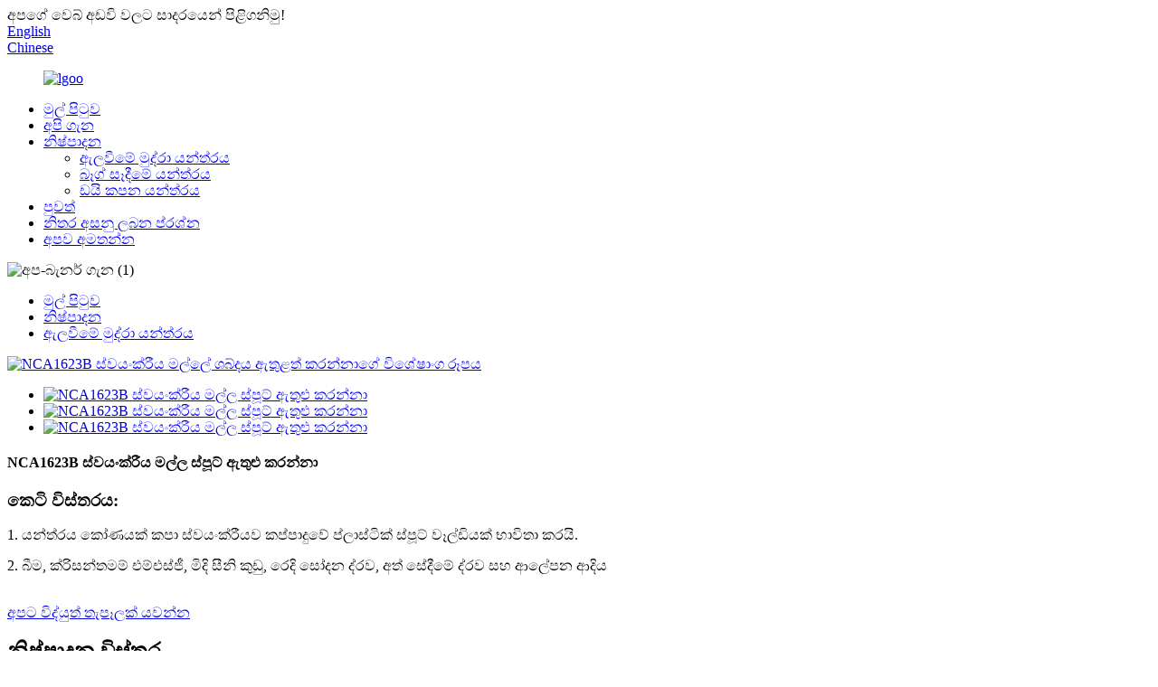

--- FILE ---
content_type: text/html
request_url: http://si.zsnca-machinery.com/nca1623b-automatic-pouch-spout-inserter-product/
body_size: 13572
content:
<!DOCTYPE html> <html dir="ltr" lang="si"> <head> <meta charset="UTF-8"/> <meta http-equiv="Content-Type" content="text/html; charset=UTF-8" /> <title>චීනය nca1623b ස්වයංක්රීය මල්ලකන්න ඇතුළත් කරන්නා සහ සැපයුම්කරු | Nca</title> <meta property="fb:app_id" content="966242223397117" /> <meta name="viewport" content="width=device-width,initial-scale=1,minimum-scale=1,maximum-scale=1,user-scalable=no"> <link rel="apple-touch-icon-precomposed" href=""> <meta name="format-detection" content="telephone=no"> <meta name="apple-mobile-web-app-capable" content="yes"> <meta name="apple-mobile-web-app-status-bar-style" content="black"> <meta property="og:url" content="https://www.zsnca-machinery.com/nca1623b-automatic-pouch-spout-inserter-product/"/> <meta property="og:title" content="China NCA1623B Automatic Pouch Spout Inserter Manufacturer and Supplier | NCA" /> <meta property="og:description" content="Usage 1.The machine is used to cut an angle and weld a plastic spout on the cut automatically. 2.It is suitable for the large pouches of drinks, chrysanthemum MSG, grape sugar powder, washing liquid, hand washing liquid and cosmetics etc. 3. Depending on the characteristics of the material, this ..."/> <meta property="og:type" content="product"/> <meta property="og:image" content="https://www.zsnca-machinery.com/uploads/1623B.png"/> <meta property="og:site_name" content="https://www.zsnca-machinery.com/"/> <link href="//cdn.globalso.com/zsnca-machinery/style/global/style.css" rel="stylesheet" onload="this.onload=null;this.rel='stylesheet'"> <link href="//cdn.globalso.com/zsnca-machinery/style/public/public.css" rel="stylesheet" onload="this.onload=null;this.rel='stylesheet'">  <link rel="shortcut icon" href="https://cdn.globalso.com/zsnca-machinery/icon.png" /> <meta name="author" content="pat"/> <meta name="description" itemprop="description" content="භාවිතය 1. කෝණයක් කපා ස්වයංක්රීයව කප්පාදුවේ ප්ලාස්ටික් ස්පූට් එකක් වෑල්ඩින් කිරීම සඳහා යන්ත්රය භාවිතා කරයි. 2. බීම වල විශාල බෑවුමට සුදුසු වේ," />  <meta name="keywords" itemprop="keywords" content="විශේෂිත නිෂ්පාදන, නිෂ්පාදන, ස්පරින් මුද්රා තැබීමේ යන්ත්රය" />  <link rel="canonical" href="https://www.zsnca-machinery.com/nca1623b-automatic-pouch-spout-inserter-product/" /> <link href="//cdn.globalso.com/hide_search.css" rel="stylesheet"/><link href="//www.zsnca-machinery.com/style/si.html.css" rel="stylesheet"/><link rel="alternate" hreflang="si" href="http://si.zsnca-machinery.com/" /></head> <body> <div class="container"> <header class="web_head">     <div class="head_top">       <div class="layout">         <div class="head_left">අපගේ වෙබ් අඩවි වලට සාදරයෙන් පිළිගනිමු!</div>         <div class="head_right">           <b id="btn-search" class="btn--search"></b>            <div class="change-language ensemble">   <div class="change-language-info">     <div class="change-language-title medium-title">        <div class="language-flag language-flag-en"><a href="https://www.zsnca-machinery.com/"><b class="country-flag"></b><span>English</span> </a></div>        <b class="language-icon"></b>      </div> 	<div class="change-language-cont sub-content">         <div class="empty"></div>     </div>   </div> </div> <!--theme253-->                 <div class="change-language-title head-language">             <div class="language-flag language-flag-zh"><a href="https://www.nca-package.com/" target="_blank"><b class="country-flag"></b><span>Chinese</span> </a></div>         </div>         </div>       </div>     </div>     <div class="head_layer">       <div class="layout">         <figure class="logo"><a href="/">                 <img src="https://cdn.globalso.com/zsnca-machinery/lgoo.png" alt="lgoo">                 </a></figure>         <nav class="nav_wrap">           <ul class="head_nav">         <li><a href="/">මුල් පිටුව</a></li> <li><a href="/about-us/">අපි ගැන</a></li> <li class="current-post-ancestor current-menu-parent"><a href="/products/">නිෂ්පාදන</a> <ul class="sub-menu"> 	<li class="current-post-ancestor current-menu-parent"><a href="/spout-sealing-machine/">ඇලවීමේ මුද්රා යන්ත්රය</a></li> 	<li><a href="/bag-making-machine/">බෑග් සෑදීමේ යන්ත්රය</a></li> 	<li><a href="/die-cutting-machine/">ඩයි කපන යන්ත්රය</a></li> </ul> </li> <li><a href="/news/">පුවත්</a></li> <li><a href="/faqs/">නිතර අසනු ලබන ප්රශ්න</a></li> <li><a href="/contact-us/">අපව අමතන්න</a></li>       </ul>         </nav>       </div>     </div>   </header><section class="head_slider">     <div class="swiper-wrapper">              <div class="swiper-slide"><img src="https://cdn.globalso.com/zsnca-machinery/abouts-us-banner1.jpg" alt="අප-බැනර් ගැන (1)"/></div>           </div>     <div class="slider_swiper_btns">       <div class="layout">         <div class="swiper-button-prev swiper-button-white"><span class="slide-page-box"></span></div>         <div class="swiper-button-next swiper-button-white"><span class="slide-page-box"></span></div>          </div>     </div>     <div class="slider_swiper_control">       <div class="layout">         <div class="swiper-pagination swiper-pagination-white"></div>       </div>     </div>   </section> <div class="path_bar">     <div class="layout">       <ul>        <li> <a itemprop="breadcrumb" href="/">මුල් පිටුව</a></li><li> <a itemprop="breadcrumb" href="/products/" title="Products">නිෂ්පාදන</a> </li><li> <a itemprop="breadcrumb" href="/spout-sealing-machine/" title="Spout Sealing Machine">ඇලවීමේ මුද්රා යන්ත්රය</a> </li></li>       </ul>     </div>   </div> <section class="web_main page_main">   <div class="layout">        <!-- product info -->       <section class="product-intro">         <div class="product-view" >            <!-- Piliang S-->                     <!-- Piliang E-->                     <div class="product-image"> <a class="cloud-zoom" id="zoom1" data-zoom="adjustX:0, adjustY:0" href="https://cdn.globalso.com/zsnca-machinery/1623B.png"> <img src="https://cdn.globalso.com/zsnca-machinery/1623B.png" itemprop="image" title="" alt="NCA1623B ස්වයංක්රීය මල්ලේ ශබ්දය ඇතුළත් කරන්නාගේ විශේෂාංග රූපය" style="width:100%" /></a> </div>                     <div  style="position:relative; width:100%;">             <div class="image-additional">               <ul class="swiper-wrapper">                                 <li class="swiper-slide image-item current"> <a class="cloud-zoom-gallery item"  href="https://cdn.globalso.com/zsnca-machinery/1623B.png" data-zoom="useZoom:zoom1, smallImage:https://cdn.globalso.com/zsnca-machinery/1623B.png" title=""><img src="https://cdn.globalso.com/zsnca-machinery/1623B-300x300.png" alt="NCA1623B ස්වයංක්රීය මල්ල ස්පූට් ඇතුළු කරන්නා" /></a> </li>                                 <li class="swiper-slide image-item"> <a class="cloud-zoom-gallery item"  href="https://cdn.globalso.com/zsnca-machinery/cd7884e4.jpg" data-zoom="useZoom:zoom1, smallImage:https://cdn.globalso.com/zsnca-machinery/cd7884e4.jpg" title=""><img src="https://cdn.globalso.com/zsnca-machinery/cd7884e4-300x300.jpg" alt="NCA1623B ස්වයංක්රීය මල්ල ස්පූට් ඇතුළු කරන්නා" /></a> </li>                                 <li class="swiper-slide image-item"> <a class="cloud-zoom-gallery item"  href="https://cdn.globalso.com/zsnca-machinery/0a2e6020.jpg" data-zoom="useZoom:zoom1, smallImage:https://cdn.globalso.com/zsnca-machinery/0a2e6020.jpg" title=""><img src="https://cdn.globalso.com/zsnca-machinery/0a2e6020-300x300.jpg" alt="NCA1623B ස්වයංක්රීය මල්ල ස්පූට් ඇතුළු කරන්නා" /></a> </li>                               </ul>               <div class="swiper-pagination swiper-pagination-white"></div>             </div>             <div class="swiper-button-next swiper-button-white"></div>             <div class="swiper-button-prev swiper-button-white"></div>           </div>         </div>         <section class="product-summary">         <h1 class="page_title">NCA1623B ස්වයංක්රීය මල්ල ස්පූට් ඇතුළු කරන්නා</h1>           <div class="product-meta">             <h3>කෙටි විස්තරය:</h3>             <p><p><span style="font-size: medium;">1. යන්ත්රය කෝණයක් කපා ස්වයංක්රීයව කප්පාදුවේ ප්ලාස්ටික් ස්පූට් වෑල්ඩියක් භාවිතා කරයි.</span></p> <p><span style="font-size: medium;">2. බීම, ක්රිසන්තමම් එම්එස්ජී, මිදි සීනි කුඩු, රෙදි සෝදන ද්රව, අත් සේදීමේ ද්රව සහ ආලේපන ආදිය</span></p> </p>             <br />                                   </div>           <div class="product-btn-wrap"> <a href="javascript:" class="email">අපට විද්යුත් තැපෑලක් යවන්න</a></div>           <div class="share-this">             <div class="addthis_sharing_toolbox"></div>             </div>         </section>       </section>       <section class="tab-content-wrap product-detail">         <div class="tab-title-bar detail-tabs">           <h2 class="tab-title title current"><span>නිෂ්පාදන විස්තර</span></h2>                                          <h2 class="tab-title title"><span>නිෂ්පාදන ටැග්</span></h2>                   </div>         <section class="tab-panel-wrap">           <section class="tab-panel disabled entry">             <section class="tab-panel-content">                                           <div class="fl-builder-content fl-builder-content-1413 fl-builder-content-primary fl-builder-global-templates-locked" data-post-id="1413"><div class="fl-row fl-row-full-width fl-row-bg-none fl-node-63feaa907c198" data-node="63feaa907c198"> 	<div class="fl-row-content-wrap"> 				<div class="fl-row-content fl-row-full-width fl-node-content"> 		 <div class="fl-col-group fl-node-63feaa907cc9e" data-node="63feaa907cc9e"> 			<div class="fl-col fl-node-63feaa907ce07" data-node="63feaa907ce07" style="width: 100%;"> 	<div class="fl-col-content fl-node-content"> 	<div class="fl-module fl-module-heading fl-node-63feaa907c07e" data-node="63feaa907c07e" data-animation-delay="0.0"> 	<div class="fl-module-content fl-node-content"> 		<h3 class="fl-heading"> 		<span class="fl-heading-text">භාවිතය</span> 	</h3>	</div> </div><div class="fl-module fl-module-separator fl-node-63feac0792711" data-node="63feac0792711" data-animation-delay="0.0"> 	<div class="fl-module-content fl-node-content"> 		<div class="fl-separator"></div>	</div> </div>	</div> </div>	</div>  <div class="fl-col-group fl-node-63feac1caf5de" data-node="63feac1caf5de"> 			<div class="fl-col fl-node-63feac1caf809" data-node="63feac1caf809" style="width: 100%;"> 	<div class="fl-col-content fl-node-content"> 	<div class="fl-module fl-module-rich-text fl-node-63feac2095f6b" data-node="63feac2095f6b" data-animation-delay="0.0"> 	<div class="fl-module-content fl-node-content"> 		<div class="fl-rich-text"> 	<p>1. යන්ත්රය කෝණයක් කපා ස්වයංක්රීයව කප්පාදුවේ ප්ලාස්ටික් ස්පූට් වෑල්ඩියක් භාවිතා කරයි.</p> <p>2. බීම, ක්රිසන්තමම් එම්එස්ජී, මිදි සීනි කුඩු, රෙදි සෝදන ද්රව, අත් සේදීමේ ද්රව සහ ආලේපන ආදිය</p> <p>3. ද්රව්යයේ ලක්ෂණ මත පදනම්ව, නිස්සාරණය අතරතුර මෙම උපකරණ සකස් කර ගැනීම සඳහා සකස් කළ හැකිය.</p> </div>	</div> </div>	</div> </div>	</div> 		</div> 	</div> </div><div class="fl-row fl-row-full-width fl-row-bg-none fl-node-63feac4482c47" data-node="63feac4482c47"> 	<div class="fl-row-content-wrap"> 				<div class="fl-row-content fl-row-full-width fl-node-content"> 		 <div class="fl-col-group fl-node-63feac4482fb0" data-node="63feac4482fb0"> 			<div class="fl-col fl-node-63feac4482fed" data-node="63feac4482fed" style="width: 100%;"> 	<div class="fl-col-content fl-node-content"> 	<div class="fl-module fl-module-heading fl-node-63feac4483029" data-node="63feac4483029" data-animation-delay="0.0"> 	<div class="fl-module-content fl-node-content"> 		<h3 class="fl-heading"> 		<span class="fl-heading-text">වාසිය</span> 	</h3>	</div> </div><div class="fl-module fl-module-separator fl-node-63feac4483065" data-node="63feac4483065" data-animation-delay="0.0"> 	<div class="fl-module-content fl-node-content"> 		<div class="fl-separator"></div>	</div> </div>	</div> </div>	</div>  <div class="fl-col-group fl-node-63feac532ebac fl-col-group-equal-height fl-col-group-align-center" data-node="63feac532ebac"> 			<div class="fl-col fl-node-63feac532edb4 fl-col-small" data-node="63feac532edb4" style="width: 50%;"> 	<div class="fl-col-content fl-node-content"> 	<div class="fl-module fl-module-html fl-node-63feacd30f0ee" data-node="63feacd30f0ee" data-animation-delay="0.0"> 	<div class="fl-module-content fl-node-content"> 		<div class="fl-html"> 	<video controls="controls" muted="muted" loop="loop" width="100%">     <source src="https://www.zsnca-machinery.com/uploads/NCA1623B-.mp4"> </video></div>	</div> </div>	</div> </div>			<div class="fl-col fl-node-63feac532edf6 fl-col-small" data-node="63feac532edf6" style="width: 50%;"> 	<div class="fl-col-content fl-node-content"> 	<div class="fl-module fl-module-rich-text fl-node-63feac57ebeac" data-node="63feac57ebeac" data-animation-delay="0.0"> 	<div class="fl-module-content fl-node-content"> 		<div class="fl-rich-text"> 	<p>1, ධාරිතාව: 40-45 පීඑස්සී / අවම.</p> <p>2, ස්පූට් වර්ගය: පාරිභෝගිකයා විසින් සපයනු ලබන කෙටි ස්පූට්. (Φ5mm-φ25mm).</p> <p>2, යාන්ත්රික මුද්රා තැබීම (4-5 සර්වෝ) සහ නඩත්තු වියදම් අඩු කිරීම.</p> <p>3, ස්වයංක්රීය කෝණ කැපීමේ ක්රියාකාරිත්වය, මැද / කෙළවරේ ස්පන්දනය.</p> <p>4, වාහකය පෝෂණය කිරීම සහ වාහක බෑමෙන් මල්ලක් පුපුරුවා හැරීමත් සමඟ.</p> </div>	</div> </div>	</div> </div>	</div> 		</div> 	</div> </div><div class="fl-row fl-row-full-width fl-row-bg-none fl-node-6401af5f167e2" data-node="6401af5f167e2"> 	<div class="fl-row-content-wrap"> 				<div class="fl-row-content fl-row-full-width fl-node-content"> 		 <div class="fl-col-group fl-node-6401af5f16daf" data-node="6401af5f16daf"> 			<div class="fl-col fl-node-6401af5f16ded" data-node="6401af5f16ded" style="width: 100%;"> 	<div class="fl-col-content fl-node-content"> 	<div class="fl-module fl-module-heading fl-node-6401af5f16e29" data-node="6401af5f16e29" data-animation-delay="0.0"> 	<div class="fl-module-content fl-node-content"> 		<h3 class="fl-heading"> 		<span class="fl-heading-text">යතුරු සංරචක ලැයිස්තුව</span> 	</h3>	</div> </div><div class="fl-module fl-module-separator fl-node-6401af5f16e65" data-node="6401af5f16e65" data-animation-delay="0.0"> 	<div class="fl-module-content fl-node-content"> 		<div class="fl-separator"></div>	</div> </div>	</div> </div>	</div>  <div class="fl-col-group fl-node-6401af5f16ea0 fl-col-group-equal-height fl-col-group-align-center" data-node="6401af5f16ea0"> 			<div class="fl-col fl-node-6401af5f16f53" data-node="6401af5f16f53" style="width: 100%;"> 	<div class="fl-col-content fl-node-content"> 	<div class="fl-module fl-module-rich-text fl-node-6401af5f16f90" data-node="6401af5f16f90" data-animation-delay="0.0"> 	<div class="fl-module-content fl-node-content"> 		<div class="fl-rich-text"> 	<p>පාලනය: පීඑල්සී (ජපානය මිට්සුබිෂි)</p> <p>ප්රධාන ධාවකය: සර්වෝ (ජපාන පැනසොනික්)</p> <p>රික්ත පද්ධතිය: රික්ත පොම්පය (ජර්මනිය)</p> <p>මුද්රා තැබීමේ පද්ධතිය: යාන්ත්රික (ජපාපන පැනසොනික්)</p> <p>මච් තෝරා ගැනීම සහ පෝෂණය: සිලින්ඩරය (ජපානය SMC)</p> <p>ස්පූට් ඇතුළු කිරීම: සර්වෝ (ජපාන පැනසොනික්)</p> </div>	</div> </div>	</div> </div>	</div> 		</div> 	</div> </div><div class="fl-row fl-row-full-width fl-row-bg-none fl-node-63feada77c4d9" data-node="63feada77c4d9"> 	<div class="fl-row-content-wrap"> 				<div class="fl-row-content fl-row-full-width fl-node-content"> 		 <div class="fl-col-group fl-node-63feada77c900" data-node="63feada77c900"> 			<div class="fl-col fl-node-63feada77c93e" data-node="63feada77c93e" style="width: 100%;"> 	<div class="fl-col-content fl-node-content"> 	<div class="fl-module fl-module-heading fl-node-63feada77c979" data-node="63feada77c979" data-animation-delay="0.0"> 	<div class="fl-module-content fl-node-content"> 		<h3 class="fl-heading"> 		<span class="fl-heading-text">පිරිවිතර</span> 	</h3>	</div> </div><div class="fl-module fl-module-separator fl-node-63feada77c9b5" data-node="63feada77c9b5" data-animation-delay="0.0"> 	<div class="fl-module-content fl-node-content"> 		<div class="fl-separator"></div>	</div> </div>	</div> </div>	</div>  <div class="fl-col-group fl-node-63feadc0e0c40" data-node="63feadc0e0c40"> 			<div class="fl-col fl-node-63feadc0e0dd6" data-node="63feadc0e0dd6" style="width: 100%;"> 	<div class="fl-col-content fl-node-content"> 	<div class="fl-module fl-module-rich-text fl-node-63feadc0e0b16" data-node="63feadc0e0b16" data-animation-delay="0.0"> 	<div class="fl-module-content fl-node-content"> 		<div class="fl-rich-text"> 	<table border="1" cellspacing="0"> <tbody> <tr> <td valign="center" width="179">මච් ප්රමාණය (l × W)</td> <td valign="center" width="463">කොන්කෝල් ස්පට්: (120-320) × (100-250) mmmax: 300 × 200 ක 320 × 200mm 260 × 200mm 260 × 200mm</td> </tr> <tr> <td valign="center" width="179">කෝණය කැපීම</td> <td valign="center" width="463">17º ---- 45º ± 2º</td> </tr> <tr> <td valign="center" width="179">ස්පූට් වර්ගය</td> <td valign="center" width="463">පාරිභෝගිකයා විසින් සපයනු ලබන කෙටි කුණු. (Φ5mm-φ25mm)</td> </tr> <tr> <td valign="center" width="179">නිෂ්පාදන කාර්යක්ෂමතාව</td> <td valign="center" width="463">කොටස් 40-45 / අවම (කුඩා ප්රමාණයේ මල්ල) 35-40 කෑලි / අවම (විශාල ප්රමාණයේ මල්ල) සටහන: නිෂ්පාදන කාර්යක්ෂමතාව යනු මල්ලේ ප්රමාණයේ වෙනස නිසාය.</td> </tr> <tr> <td valign="center" width="179">බලය</td> <td valign="center" width="463">AC380V, 50hz, 11kw, 3p</td> </tr> <tr> <td valign="center" width="179">සම්පීඩිත වාතය</td> <td valign="center" width="463">0.7 SPA, 250nl / min</td> </tr> <tr> <td valign="center" width="179">මානයන් (L × w × h)</td> <td valign="center" width="463">5700 × 3000 × 1900mm</td> </tr> <tr> <td valign="center" width="179">සිසිලන ජලය</td> <td valign="center" width="463">6l / min</td> </tr> <tr> <td valign="center" width="179">බර</td> <td valign="center" width="463">2000 කි</td> </tr> </tbody> </table> </div>	</div> </div>	</div> </div>	</div>  <div class="fl-col-group fl-node-6401a5a727100" data-node="6401a5a727100"> 			<div class="fl-col fl-node-6401a5a727357 fl-col-small" data-node="6401a5a727357" style="width: 50%;"> 	<div class="fl-col-content fl-node-content"> 	<div class="fl-module fl-module-photo fl-node-6401a5a726f5b" data-node="6401a5a726f5b" data-animation-delay="0.0"> 	<div class="fl-module-content fl-node-content"> 		<div class="fl-photo fl-photo-align-center" itemscope itemtype="http://schema.org/ImageObject"> 	<div class="fl-photo-content fl-photo-img-jpg"> 				<img class="fl-photo-img wp-image-1425" src="//www.zsnca-machinery.com/uploads/qfqgfq-5.jpg" alt="QFQGFQ (5)" itemprop="image"  /> 		     			</div> 	</div>	</div> </div><div class="fl-module fl-module-photo fl-node-6401afa65dc68" data-node="6401afa65dc68" data-animation-delay="0.0"> 	<div class="fl-module-content fl-node-content"> 		<div class="fl-photo fl-photo-align-center" itemscope itemtype="http://schema.org/ImageObject"> 	<div class="fl-photo-content fl-photo-img-jpg"> 				<img class="fl-photo-img wp-image-1423" src="//www.zsnca-machinery.com/uploads/qfqgfq-3.jpg" alt="QFQGFQ (3)" itemprop="image"  /> 		     			</div> 	</div>	</div> </div>	</div> </div>			<div class="fl-col fl-node-6401a9f721986 fl-col-small" data-node="6401a9f721986" style="width: 50%;"> 	<div class="fl-col-content fl-node-content"> 	<div class="fl-module fl-module-photo fl-node-6401a9f236eec" data-node="6401a9f236eec" data-animation-delay="0.0"> 	<div class="fl-module-content fl-node-content"> 		<div class="fl-photo fl-photo-align-center" itemscope itemtype="http://schema.org/ImageObject"> 	<div class="fl-photo-content fl-photo-img-jpg"> 				<img class="fl-photo-img wp-image-1424" src="//www.zsnca-machinery.com/uploads/qfqgfq-4.jpg" alt="QFQGFQ (4)" itemprop="image"  /> 		     			</div> 	</div>	</div> </div><div class="fl-module fl-module-photo fl-node-6401afa7833ae" data-node="6401afa7833ae" data-animation-delay="0.0"> 	<div class="fl-module-content fl-node-content"> 		<div class="fl-photo fl-photo-align-center" itemscope itemtype="http://schema.org/ImageObject"> 	<div class="fl-photo-content fl-photo-img-jpg"> 				<img class="fl-photo-img wp-image-1422" src="//www.zsnca-machinery.com/uploads/qfqgfq-2.jpg" alt="QFQGFQ (2)" itemprop="image"  /> 		     			</div> 	</div>	</div> </div>	</div> </div>	</div>  <div class="fl-col-group fl-node-6401a570eeb43" data-node="6401a570eeb43"> 			<div class="fl-col fl-node-6401a57b5eb4f" data-node="6401a57b5eb4f" style="width: 100%;"> 	<div class="fl-col-content fl-node-content"> 	<div class="fl-module fl-module-photo fl-node-6401a5790565b" data-node="6401a5790565b" data-animation-delay="0.0"> 	<div class="fl-module-content fl-node-content"> 		<div class="fl-photo fl-photo-align-center" itemscope itemtype="http://schema.org/ImageObject"> 	<div class="fl-photo-content fl-photo-img-jpg"> 				<img class="fl-photo-img wp-image-1421" src="//www.zsnca-machinery.com/uploads/qfqgfq-1.jpg" alt="QFQGFQ (1)" itemprop="image"  /> 		     			</div> 	</div>	</div> </div><div class="fl-module fl-module-photo fl-node-6401aa23d9ce5" data-node="6401aa23d9ce5" data-animation-delay="0.0"> 	<div class="fl-module-content fl-node-content"> 		<div class="fl-photo fl-photo-align-center" itemscope itemtype="http://schema.org/ImageObject"> 	<div class="fl-photo-content fl-photo-img-jpg"> 				<img class="fl-photo-img wp-image-1420" src="//www.zsnca-machinery.com/uploads/qfqgfq-6.jpg" alt="QFQGFQ (6)" itemprop="image"  /> 		     			</div> 	</div>	</div> </div>	</div> </div>	</div> 		</div> 	</div> </div></div><!--<div id="downaspdf">                     <a title="Download this Product as PDF" href="/downloadpdf.php?id=1413" rel="external nofollow"><span>Download as PDF</span></a>                 </div>-->                            <div class="clear"></div>                                                         <hr>               <li><b>පෙර:</b>                 <a href="/chinese-wholesale-horizontal-form-fill-seal-stand-updoypack-ketchup-sachet-packing-machine-product/" rel="prev">චීන තොග තිරස් පෝරමය මුද්රාව පිරවීම පිරවීම / ඩොපැක් කෙචට් ඇසුරුම් යන්ත්රය</a>              </li>               <li><b>ඊළඟ:</b>                 <a href="/nca1604d-90-flexible-pouch-and-spout-automatic-sealing-machine-product/" rel="next">NCA1604D-90 නම්යශීලී මල්ල සහ ස්පන්දනය ස්වයංක්රීය මුද්රා තැබීමේ යන්ත්රය</a>              </li>               <hr>                           </section>           </section>                                          <section class="tab-panel disabled entry">             <section class="tab-panel-content">                           </section>           </section>                   </section>       </section>       <div class="goods-may-like">         <h2 class="title">නිෂ්පාදන කාණ්ඩ</h2>         <div class="layer-bd">             <div class="swiper-slider">         <ul class="swiper-wrapper">                               <li class="swiper-slide product_item">             <figure> <span class="item_img"> <img src="https://cdn.globalso.com/zsnca-machinery/NCA1604A-9011-300x300.jpg" alt="100% ග්රෑම් 70HRC 4 MRETS 4 ෆ්ලූට්ස් 4ර්ස්ටි කර්මාන්ත ද්රව්ය සඳහා solid න කාබයිඩ් හතරැස් කිරීමේ වර්ග මෝල්ස් ඉහළ ඩයි කර්මාන්තය (NRBI1210)"><a href="/100-original-70hrc-4-flutes-solid-carbide-square-end-mill-for-mindustry-industry-materials-high-die-industry-nrbi1210-product/" title="100% Original 70HRC 4 Flutes Solid Carbide Square End Mill for Mindustry Industry Materials High Die Industry (NRBI1210)"></a> </span>               <figcaption>                 <h3 class="item_title"><a href="/100-original-70hrc-4-flutes-solid-carbide-square-end-mill-for-mindustry-industry-materials-high-die-industry-nrbi1210-product/" title="100% Original 70HRC 4 Flutes Solid Carbide Square End Mill for Mindustry Industry Materials High Die Industry (NRBI1210)">100% මුල් 70HRC 4 නළා solid න කාබයිඩ් ස්කොෆ් ...</a></h3>               </figcaption>             </figure>           </li>                     <li class="swiper-slide product_item">             <figure> <span class="item_img"> <img src="https://cdn.globalso.com/zsnca-machinery/NCA300SJA1-300x300.jpg" alt="චයිනා සැපයුම්කරු හොඳ මිල ස්වයංක්රීය කිරි පුච් එකක් පිරවීම මැෂින් ස්පන්දන යන්ත්රයක් විනාකිරි ඇසුරුම් යන්ත්රය"><a href="/china-supplier-good-price-automatic-milk-pouch-filling-machine-spout-inserting-machine-vinegar-packing-machine-product/" title="China Supplier Good Price Automatic Milk Pouch Filling Machine Spout Inserting Machine Vinegar Packing Machine"></a> </span>               <figcaption>                 <h3 class="item_title"><a href="/china-supplier-good-price-automatic-milk-pouch-filling-machine-spout-inserting-machine-vinegar-packing-machine-product/" title="China Supplier Good Price Automatic Milk Pouch Filling Machine Spout Inserting Machine Vinegar Packing Machine">චයිනා සැපයුම්කරු හොඳ මිල ස්වයංක්රීය කිරි මල්ල ...</a></h3>               </figcaption>             </figure>           </li>                     <li class="swiper-slide product_item">             <figure> <span class="item_img"> <img src="https://cdn.globalso.com/zsnca-machinery/60530b45-300x300.jpg" alt="කෝපි බෝංචි බෑග් සඳහා තේටුස් එස්ප්රෙසෝ මානව ආහාර ඇසුරුම් බෑගය සිට කුඩා බෑගයේ ඇසුරුම් ඇලුමිනියම් ෆිල් ඕඊඑම්"><a href="/quots-for-coffee-bean-bags-espresso-human-food-packaging-bag-stand-up-small-bag-packaging-aluminum-foil-oem-product/" title="Quots for Coffee Bean Bags Espresso Human Food Packaging Bag Stand up Small Bag Packaging Aluminum Foil OEM"></a> </span>               <figcaption>                 <h3 class="item_title"><a href="/quots-for-coffee-bean-bags-espresso-human-food-packaging-bag-stand-up-small-bag-packaging-aluminum-foil-oem-product/" title="Quots for Coffee Bean Bags Espresso Human Food Packaging Bag Stand up Small Bag Packaging Aluminum Foil OEM">කෝපි බෝංචි බෑග් එස්ප්රෙසෝ මිනිස් ආහාර සඳහා යොමු සටහන් ...</a></h3>               </figcaption>             </figure>           </li>                     <li class="swiper-slide product_item">             <figure> <span class="item_img"> <img src="https://cdn.globalso.com/zsnca-machinery/svv-2-300x300.jpg" alt="චීන වෘත්තීය මල නොබැඳෙන වානේ ප්ලස් ප්ලාස්ටික් ද්විත්ව බිත්ති වෝල් ඉලෙක්ට්රිකල්ස් වෝල්ටි විදුලි ජලයේ ලාච්චු සහිත අතේ ගෙන යා හැකි"><a href="/chinese-professional-stainless-steel-plus-plastic-dual-wall-electrical-water-kettle-with-light-weight-portable-product/" title="Chinese Professional Stainless Steel Plus Plastic Dual Wall Electrical Water Kettle with Light Weight Portable"></a> </span>               <figcaption>                 <h3 class="item_title"><a href="/chinese-professional-stainless-steel-plus-plastic-dual-wall-electrical-water-kettle-with-light-weight-portable-product/" title="Chinese Professional Stainless Steel Plus Plastic Dual Wall Electrical Water Kettle with Light Weight Portable">චීන වෘත්තීය මල නොබැඳෙන වානේ ප්ලස් ප්ලස් ...</a></h3>               </figcaption>             </figure>           </li>                     <li class="swiper-slide product_item">             <figure> <span class="item_img"> <img src="https://cdn.globalso.com/zsnca-machinery/365695e3-300x300.jpg" alt="කර්මාන්තශාලා EA-2000B විද්යුත් විච්ඡේදක විශ්ලේෂකය, වාචික, උණුසුම් විකුණුම්, උසස් තත්ත්වයේ, සාධාරණ මිල, විලාසිතා, වෛද්ය උපකරණ"><a href="/factory-making-ea-2000b-electrolyte-analyzer-pratical-hot-selling-high-quality-reasonable-price-fashion-medical-equipment-product/" title="Factory making Ea-2000b Electrolyte Analyzer, Pratical, Hot Selling, High Quality, Reasonable Price, Fashion, Medical Equipment"></a> </span>               <figcaption>                 <h3 class="item_title"><a href="/factory-making-ea-2000b-electrolyte-analyzer-pratical-hot-selling-high-quality-reasonable-price-fashion-medical-equipment-product/" title="Factory making Ea-2000b Electrolyte Analyzer, Pratical, Hot Selling, High Quality, Reasonable Price, Fashion, Medical Equipment">කර්මාන්තශාලා EA-2000B විද්යුත් විචාරාත්මක විශ්ලේෂකය, පි ...</a></h3>               </figcaption>             </figure>           </li>                     <li class="swiper-slide product_item">             <figure> <span class="item_img"> <img src="https://cdn.globalso.com/zsnca-machinery/svv-2-300x300.jpg" alt="චීන තොග තිරස් පෝරමය මුද්රාව පිරවීම පිරවීම / ඩොපැක් කෙචට් ඇසුරුම් යන්ත්රය"><a href="/chinese-wholesale-horizontal-form-fill-seal-stand-updoypack-ketchup-sachet-packing-machine-product/" title="Chinese wholesale Horizontal Form Fill Seal Stand-up/Doypack Ketchup Sachet Packing Machine"></a> </span>               <figcaption>                 <h3 class="item_title"><a href="/chinese-wholesale-horizontal-form-fill-seal-stand-updoypack-ketchup-sachet-packing-machine-product/" title="Chinese wholesale Horizontal Form Fill Seal Stand-up/Doypack Ketchup Sachet Packing Machine">චීන තොග තිරස් ආකෘතිය පිරවීම සීල් ස්ටා ...</a></h3>               </figcaption>             </figure>           </li>                             </ul>         </div>         <div class="swiper-control">               <span class="swiper-button-prev"></span>               <span class="swiper-button-next"></span>             </div>             </div>       </div>        </div> </section> <div class="clear"></div> <footer class="web_footer">     <section class="foot_service" style="background-image: url(https://cdn.globalso.com/zsnca-machinery/DIBU.jpg)">       <div class="layout">         <div class="foot_items">           <div class="foot_item wow fadeInLeftA" data-wow-delay=".1s">             <div class="foot_item_hd">               <h2 class="title">අපව අමතන්න</h2>             </div>             <div class="foot_item_bd">               <ul class="foot_contact_list">                <li class="contact_item">                  <i class="contact_ico contact_ico_local"></i>                  <div class="contact_txt">                     <div class="item_val">අංක 13, ෂැබියන් පාර, පන්දම් සංවර්ධන කලාපය, ෂොන්ෂන් නගරය, ගුවැන්ග්ඩොං පළාත.</div>                </div>                </li>                <li class="contact_item">                  <i class="contact_ico contact_ico_tel"></i>                  <div class="contact_txt">                  <div class="item_val"><a class="tel_link" href="tel:0760-86137388"><span class="item_label">ටෙල්:</span><span class="item_val">0760-86137388</span></a></div>                </div>                </li>                <li class="contact_item">                  <i class="contact_ico contact_ico_email"></i>                  <div class="contact_txt">                    <div class="item_val"><a href="javascript:" class="add_email12"><span class="item_label">විද්යුත් තැපෑල:</span><span class="item_val">nca@nca-package.com </span></a></div>                </div>                </li>                <li class="contact_item">                  <i class="contact_ico contact_ico_fax"></i>                  <div class="contact_txt">                                     </div>                </li>               </ul>             </div>           </div>           <div class="foot_item wow fadeInLeftA" data-wow-delay=".2s">             <div class="foot_item_hd">               <h2 class="title">නව ලිපිය</h2>             </div>             <div class="foot_item_bd">               <div class="company_subscribe">                 <h3 class="subscribe_tit">අපගේ නිෂ්පාදන හෝ ප්රික්සියාටර් ගැන විමසීම් සඳහා කරුණාකර ඔබේ විද්යුත් තැපෑල අප වෙත තබන්න, පැය 24 ක් තුළ අපි සම්බන්ධ වන්නෙමු.</h3>                 <div class="learn_more">                   <a href="javascript:" class="sys_btn button">දැන් විමසන්න</a>                 </div>               </div>             </div>           </div>           <div class="foot_item foot_item_follow wow fadeInLeftA" data-wow-delay=".3s">             <div class="foot_item_hd">               <h2 class="title">සමාජ</h2>             </div>             <div class="foot_item_bd">               <ul class="foot_sns">                               <li><a target="_blank" href=""><img src="https://cdn.globalso.com/zsnca-machinery/sns02.png" alt="sss02"></a></li>                             <li><a target="_blank" href=""><img src="https://cdn.globalso.com/zsnca-machinery/sns03.png" alt="sns03"></a></li>                             <li><a target="_blank" href=""><img src="https://cdn.globalso.com/zsnca-machinery/sns05.png" alt="sns05"></a></li>                             <li><a target="_blank" href=""><img src="https://cdn.globalso.com/zsnca-machinery/sns06.png" alt="sns06"></a></li>                             </ul>             </div>           </div>         </div>       </div>     </section>     <section class="foot_bar">       <div class="layout">         <div class="copyright">© ප්රකාශන හිමිකම - 2010-2023: සියලුම හිමිකම් ඇවිරිණි.</div>         <a href="/sitemap.xml">අඩවි සිතියම</a> - <a href="/">Amp ජංගම</a> <br><a href='/china-injection-molding-and-auto-spare-part/' title='China Injection Molding and Auto Spare Part'>චයිනා ඉන්ජෙක්ෂන් අච්චු සහ ස්වයංක්රීය අමතර කොටසකි</a>,  <a href='/china-portable-kettle-and-portable-electric-kettle-price/' title='China Portable Kettle and Portable Electric Kettle price'>චීනය අතේ ගෙන යා හැකි කේතලය සහ අතේ ගෙන යා හැකි විදුලි කේතල මිල</a>,  <a href='/china-battery-machine-and-stacking/' title='China Battery Machine and Stacking'>චීන බැටරි යන්ත්රය සහ ගොඩගැසීම</a>,  <a href='/china-stand-up-zipper-bag-and-zip-lock-bag/' title='China Stand-up Zipper Bag and Zip Lock Bag'>චීනය නැගී එන සිපර් බෑගය සහ සිප් ලොක් බෑගය</a>,  <a href='/china-end-mill-and-cutting-tool/' title='China End Mill and Cutting Tool'>චීනයේ අවසන් මෝල සහ කැපීමේ මෙවලම</a>,  <a href='/china-coffee-packaging-bag-and-coffee-bag/' title='China Coffee Packaging Bag and Coffee Bag'>චයිනා කෝපි ඇසුරුම් බෑගය සහ කෝපි බෑගය</a>,       </div>     </section>       </footer> <aside class="scrollsidebar" id="scrollsidebar">   <div class="side_content">     <div class="side_list">       <header class="hd"><img src="//cdn.globalso.com/title_pic.png" alt="ඔන්ලයින් වීරි"/></header>       <div class="cont">         <li><a class="email" href="javascript:">විද්යුත් තැපෑල යවන්න</a></li>                                       </div>                   <div class="side_title"><a  class="close_btn"><span>x</span></a></div>     </div>   </div>   <div class="show_btn"></div> </aside> <div class="inquiry-pop-bd">   <div class="inquiry-pop"> <i class="ico-close-pop" onclick="hideMsgPop();"></i>      <script type="text/javascript" src="//www.globalso.site/form.js"></script>    </div> </div> </div> <div class="web-search"> <b id="btn-search-close" class="btn--search-close"></b>   <div style=" width:100%">     <div class="head-search">       <form  action="/search.php" method="get">           <input class="search-ipt" type="text" placeholder="Start Typing..."  name="s" id="s" />           <input type="hidden" name="cat" value="490"/>           <input class="search-btn" type="submit" value="" id="searchsubmit" />         <span class="search-attr">වසා දැමීමට හෝ ESC වෙත Enter ඔබන්න</span>         </form>     </div>   </div> </div>  <script type="text/javascript" src="//cdn.globalso.com/zsnca-machinery/style/global/js/jquery.min.js"></script>  <script type="text/javascript" src="//cdn.globalso.com/zsnca-machinery/style/global/js/common.js"></script> <script type="text/javascript" src="//cdn.globalso.com/zsnca-machinery/style/public/public.js"></script>  <!--[if lt IE 9]> <script src="//cdn.globalso.com/zsnca-machinery/style/global/js/html5.js"></script> <![endif]--> <script type="text/javascript">

if(typeof jQuery == 'undefined' || typeof jQuery.fn.on == 'undefined') {
	document.write('<script src="https://www.zsnca-machinery.com/wp-content/plugins/bb-plugin/js/jquery.js"><\/script>');
	document.write('<script src="https://www.zsnca-machinery.com/wp-content/plugins/bb-plugin/js/jquery.migrate.min.js"><\/script>');
}

</script><ul class="prisna-wp-translate-seo" id="prisna-translator-seo"><li class="language-flag language-flag-en"><a href="https://www.zsnca-machinery.com/nca1623b-automatic-pouch-spout-inserter-product/" title="English" target="_blank"><b class="country-flag"></b><span>English</span></a></li><li class="language-flag language-flag-fr"><a href="http://fr.zsnca-machinery.com/nca1623b-automatic-pouch-spout-inserter-product/" title="French" target="_blank"><b class="country-flag"></b><span>French</span></a></li><li class="language-flag language-flag-de"><a href="http://de.zsnca-machinery.com/nca1623b-automatic-pouch-spout-inserter-product/" title="German" target="_blank"><b class="country-flag"></b><span>German</span></a></li><li class="language-flag language-flag-pt"><a href="http://pt.zsnca-machinery.com/nca1623b-automatic-pouch-spout-inserter-product/" title="Portuguese" target="_blank"><b class="country-flag"></b><span>Portuguese</span></a></li><li class="language-flag language-flag-es"><a href="http://es.zsnca-machinery.com/nca1623b-automatic-pouch-spout-inserter-product/" title="Spanish" target="_blank"><b class="country-flag"></b><span>Spanish</span></a></li><li class="language-flag language-flag-ru"><a href="http://ru.zsnca-machinery.com/nca1623b-automatic-pouch-spout-inserter-product/" title="Russian" target="_blank"><b class="country-flag"></b><span>Russian</span></a></li><li class="language-flag language-flag-ja"><a href="http://ja.zsnca-machinery.com/nca1623b-automatic-pouch-spout-inserter-product/" title="Japanese" target="_blank"><b class="country-flag"></b><span>Japanese</span></a></li><li class="language-flag language-flag-ko"><a href="http://ko.zsnca-machinery.com/nca1623b-automatic-pouch-spout-inserter-product/" title="Korean" target="_blank"><b class="country-flag"></b><span>Korean</span></a></li><li class="language-flag language-flag-ar"><a href="http://ar.zsnca-machinery.com/nca1623b-automatic-pouch-spout-inserter-product/" title="Arabic" target="_blank"><b class="country-flag"></b><span>Arabic</span></a></li><li class="language-flag language-flag-ga"><a href="http://ga.zsnca-machinery.com/nca1623b-automatic-pouch-spout-inserter-product/" title="Irish" target="_blank"><b class="country-flag"></b><span>Irish</span></a></li><li class="language-flag language-flag-el"><a href="http://el.zsnca-machinery.com/nca1623b-automatic-pouch-spout-inserter-product/" title="Greek" target="_blank"><b class="country-flag"></b><span>Greek</span></a></li><li class="language-flag language-flag-tr"><a href="http://tr.zsnca-machinery.com/nca1623b-automatic-pouch-spout-inserter-product/" title="Turkish" target="_blank"><b class="country-flag"></b><span>Turkish</span></a></li><li class="language-flag language-flag-it"><a href="http://it.zsnca-machinery.com/nca1623b-automatic-pouch-spout-inserter-product/" title="Italian" target="_blank"><b class="country-flag"></b><span>Italian</span></a></li><li class="language-flag language-flag-da"><a href="http://da.zsnca-machinery.com/nca1623b-automatic-pouch-spout-inserter-product/" title="Danish" target="_blank"><b class="country-flag"></b><span>Danish</span></a></li><li class="language-flag language-flag-ro"><a href="http://ro.zsnca-machinery.com/nca1623b-automatic-pouch-spout-inserter-product/" title="Romanian" target="_blank"><b class="country-flag"></b><span>Romanian</span></a></li><li class="language-flag language-flag-id"><a href="http://id.zsnca-machinery.com/nca1623b-automatic-pouch-spout-inserter-product/" title="Indonesian" target="_blank"><b class="country-flag"></b><span>Indonesian</span></a></li><li class="language-flag language-flag-cs"><a href="http://cs.zsnca-machinery.com/nca1623b-automatic-pouch-spout-inserter-product/" title="Czech" target="_blank"><b class="country-flag"></b><span>Czech</span></a></li><li class="language-flag language-flag-af"><a href="http://af.zsnca-machinery.com/nca1623b-automatic-pouch-spout-inserter-product/" title="Afrikaans" target="_blank"><b class="country-flag"></b><span>Afrikaans</span></a></li><li class="language-flag language-flag-sv"><a href="http://sv.zsnca-machinery.com/nca1623b-automatic-pouch-spout-inserter-product/" title="Swedish" target="_blank"><b class="country-flag"></b><span>Swedish</span></a></li><li class="language-flag language-flag-pl"><a href="http://pl.zsnca-machinery.com/nca1623b-automatic-pouch-spout-inserter-product/" title="Polish" target="_blank"><b class="country-flag"></b><span>Polish</span></a></li><li class="language-flag language-flag-eu"><a href="http://eu.zsnca-machinery.com/nca1623b-automatic-pouch-spout-inserter-product/" title="Basque" target="_blank"><b class="country-flag"></b><span>Basque</span></a></li><li class="language-flag language-flag-ca"><a href="http://ca.zsnca-machinery.com/nca1623b-automatic-pouch-spout-inserter-product/" title="Catalan" target="_blank"><b class="country-flag"></b><span>Catalan</span></a></li><li class="language-flag language-flag-eo"><a href="http://eo.zsnca-machinery.com/nca1623b-automatic-pouch-spout-inserter-product/" title="Esperanto" target="_blank"><b class="country-flag"></b><span>Esperanto</span></a></li><li class="language-flag language-flag-hi"><a href="http://hi.zsnca-machinery.com/nca1623b-automatic-pouch-spout-inserter-product/" title="Hindi" target="_blank"><b class="country-flag"></b><span>Hindi</span></a></li><li class="language-flag language-flag-lo"><a href="http://lo.zsnca-machinery.com/nca1623b-automatic-pouch-spout-inserter-product/" title="Lao" target="_blank"><b class="country-flag"></b><span>Lao</span></a></li><li class="language-flag language-flag-sq"><a href="http://sq.zsnca-machinery.com/nca1623b-automatic-pouch-spout-inserter-product/" title="Albanian" target="_blank"><b class="country-flag"></b><span>Albanian</span></a></li><li class="language-flag language-flag-am"><a href="http://am.zsnca-machinery.com/nca1623b-automatic-pouch-spout-inserter-product/" title="Amharic" target="_blank"><b class="country-flag"></b><span>Amharic</span></a></li><li class="language-flag language-flag-hy"><a href="http://hy.zsnca-machinery.com/nca1623b-automatic-pouch-spout-inserter-product/" title="Armenian" target="_blank"><b class="country-flag"></b><span>Armenian</span></a></li><li class="language-flag language-flag-az"><a href="http://az.zsnca-machinery.com/nca1623b-automatic-pouch-spout-inserter-product/" title="Azerbaijani" target="_blank"><b class="country-flag"></b><span>Azerbaijani</span></a></li><li class="language-flag language-flag-be"><a href="http://be.zsnca-machinery.com/nca1623b-automatic-pouch-spout-inserter-product/" title="Belarusian" target="_blank"><b class="country-flag"></b><span>Belarusian</span></a></li><li class="language-flag language-flag-bn"><a href="http://bn.zsnca-machinery.com/nca1623b-automatic-pouch-spout-inserter-product/" title="Bengali" target="_blank"><b class="country-flag"></b><span>Bengali</span></a></li><li class="language-flag language-flag-bs"><a href="http://bs.zsnca-machinery.com/nca1623b-automatic-pouch-spout-inserter-product/" title="Bosnian" target="_blank"><b class="country-flag"></b><span>Bosnian</span></a></li><li class="language-flag language-flag-bg"><a href="http://bg.zsnca-machinery.com/nca1623b-automatic-pouch-spout-inserter-product/" title="Bulgarian" target="_blank"><b class="country-flag"></b><span>Bulgarian</span></a></li><li class="language-flag language-flag-ceb"><a href="http://ceb.zsnca-machinery.com/nca1623b-automatic-pouch-spout-inserter-product/" title="Cebuano" target="_blank"><b class="country-flag"></b><span>Cebuano</span></a></li><li class="language-flag language-flag-ny"><a href="http://ny.zsnca-machinery.com/nca1623b-automatic-pouch-spout-inserter-product/" title="Chichewa" target="_blank"><b class="country-flag"></b><span>Chichewa</span></a></li><li class="language-flag language-flag-co"><a href="http://co.zsnca-machinery.com/nca1623b-automatic-pouch-spout-inserter-product/" title="Corsican" target="_blank"><b class="country-flag"></b><span>Corsican</span></a></li><li class="language-flag language-flag-hr"><a href="http://hr.zsnca-machinery.com/nca1623b-automatic-pouch-spout-inserter-product/" title="Croatian" target="_blank"><b class="country-flag"></b><span>Croatian</span></a></li><li class="language-flag language-flag-nl"><a href="http://nl.zsnca-machinery.com/nca1623b-automatic-pouch-spout-inserter-product/" title="Dutch" target="_blank"><b class="country-flag"></b><span>Dutch</span></a></li><li class="language-flag language-flag-et"><a href="http://et.zsnca-machinery.com/nca1623b-automatic-pouch-spout-inserter-product/" title="Estonian" target="_blank"><b class="country-flag"></b><span>Estonian</span></a></li><li class="language-flag language-flag-tl"><a href="http://tl.zsnca-machinery.com/nca1623b-automatic-pouch-spout-inserter-product/" title="Filipino" target="_blank"><b class="country-flag"></b><span>Filipino</span></a></li><li class="language-flag language-flag-fi"><a href="http://fi.zsnca-machinery.com/nca1623b-automatic-pouch-spout-inserter-product/" title="Finnish" target="_blank"><b class="country-flag"></b><span>Finnish</span></a></li><li class="language-flag language-flag-fy"><a href="http://fy.zsnca-machinery.com/nca1623b-automatic-pouch-spout-inserter-product/" title="Frisian" target="_blank"><b class="country-flag"></b><span>Frisian</span></a></li><li class="language-flag language-flag-gl"><a href="http://gl.zsnca-machinery.com/nca1623b-automatic-pouch-spout-inserter-product/" title="Galician" target="_blank"><b class="country-flag"></b><span>Galician</span></a></li><li class="language-flag language-flag-ka"><a href="http://ka.zsnca-machinery.com/nca1623b-automatic-pouch-spout-inserter-product/" title="Georgian" target="_blank"><b class="country-flag"></b><span>Georgian</span></a></li><li class="language-flag language-flag-gu"><a href="http://gu.zsnca-machinery.com/nca1623b-automatic-pouch-spout-inserter-product/" title="Gujarati" target="_blank"><b class="country-flag"></b><span>Gujarati</span></a></li><li class="language-flag language-flag-ht"><a href="http://ht.zsnca-machinery.com/nca1623b-automatic-pouch-spout-inserter-product/" title="Haitian" target="_blank"><b class="country-flag"></b><span>Haitian</span></a></li><li class="language-flag language-flag-ha"><a href="http://ha.zsnca-machinery.com/nca1623b-automatic-pouch-spout-inserter-product/" title="Hausa" target="_blank"><b class="country-flag"></b><span>Hausa</span></a></li><li class="language-flag language-flag-haw"><a href="http://haw.zsnca-machinery.com/nca1623b-automatic-pouch-spout-inserter-product/" title="Hawaiian" target="_blank"><b class="country-flag"></b><span>Hawaiian</span></a></li><li class="language-flag language-flag-iw"><a href="http://iw.zsnca-machinery.com/nca1623b-automatic-pouch-spout-inserter-product/" title="Hebrew" target="_blank"><b class="country-flag"></b><span>Hebrew</span></a></li><li class="language-flag language-flag-hmn"><a href="http://hmn.zsnca-machinery.com/nca1623b-automatic-pouch-spout-inserter-product/" title="Hmong" target="_blank"><b class="country-flag"></b><span>Hmong</span></a></li><li class="language-flag language-flag-hu"><a href="http://hu.zsnca-machinery.com/nca1623b-automatic-pouch-spout-inserter-product/" title="Hungarian" target="_blank"><b class="country-flag"></b><span>Hungarian</span></a></li><li class="language-flag language-flag-is"><a href="http://is.zsnca-machinery.com/nca1623b-automatic-pouch-spout-inserter-product/" title="Icelandic" target="_blank"><b class="country-flag"></b><span>Icelandic</span></a></li><li class="language-flag language-flag-ig"><a href="http://ig.zsnca-machinery.com/nca1623b-automatic-pouch-spout-inserter-product/" title="Igbo" target="_blank"><b class="country-flag"></b><span>Igbo</span></a></li><li class="language-flag language-flag-jw"><a href="http://jw.zsnca-machinery.com/nca1623b-automatic-pouch-spout-inserter-product/" title="Javanese" target="_blank"><b class="country-flag"></b><span>Javanese</span></a></li><li class="language-flag language-flag-kn"><a href="http://kn.zsnca-machinery.com/nca1623b-automatic-pouch-spout-inserter-product/" title="Kannada" target="_blank"><b class="country-flag"></b><span>Kannada</span></a></li><li class="language-flag language-flag-kk"><a href="http://kk.zsnca-machinery.com/nca1623b-automatic-pouch-spout-inserter-product/" title="Kazakh" target="_blank"><b class="country-flag"></b><span>Kazakh</span></a></li><li class="language-flag language-flag-km"><a href="http://km.zsnca-machinery.com/nca1623b-automatic-pouch-spout-inserter-product/" title="Khmer" target="_blank"><b class="country-flag"></b><span>Khmer</span></a></li><li class="language-flag language-flag-ku"><a href="http://ku.zsnca-machinery.com/nca1623b-automatic-pouch-spout-inserter-product/" title="Kurdish" target="_blank"><b class="country-flag"></b><span>Kurdish</span></a></li><li class="language-flag language-flag-ky"><a href="http://ky.zsnca-machinery.com/nca1623b-automatic-pouch-spout-inserter-product/" title="Kyrgyz" target="_blank"><b class="country-flag"></b><span>Kyrgyz</span></a></li><li class="language-flag language-flag-la"><a href="http://la.zsnca-machinery.com/nca1623b-automatic-pouch-spout-inserter-product/" title="Latin" target="_blank"><b class="country-flag"></b><span>Latin</span></a></li><li class="language-flag language-flag-lv"><a href="http://lv.zsnca-machinery.com/nca1623b-automatic-pouch-spout-inserter-product/" title="Latvian" target="_blank"><b class="country-flag"></b><span>Latvian</span></a></li><li class="language-flag language-flag-lt"><a href="http://lt.zsnca-machinery.com/nca1623b-automatic-pouch-spout-inserter-product/" title="Lithuanian" target="_blank"><b class="country-flag"></b><span>Lithuanian</span></a></li><li class="language-flag language-flag-lb"><a href="http://lb.zsnca-machinery.com/nca1623b-automatic-pouch-spout-inserter-product/" title="Luxembou.." target="_blank"><b class="country-flag"></b><span>Luxembou..</span></a></li><li class="language-flag language-flag-mk"><a href="http://mk.zsnca-machinery.com/nca1623b-automatic-pouch-spout-inserter-product/" title="Macedonian" target="_blank"><b class="country-flag"></b><span>Macedonian</span></a></li><li class="language-flag language-flag-mg"><a href="http://mg.zsnca-machinery.com/nca1623b-automatic-pouch-spout-inserter-product/" title="Malagasy" target="_blank"><b class="country-flag"></b><span>Malagasy</span></a></li><li class="language-flag language-flag-ms"><a href="http://ms.zsnca-machinery.com/nca1623b-automatic-pouch-spout-inserter-product/" title="Malay" target="_blank"><b class="country-flag"></b><span>Malay</span></a></li><li class="language-flag language-flag-ml"><a href="http://ml.zsnca-machinery.com/nca1623b-automatic-pouch-spout-inserter-product/" title="Malayalam" target="_blank"><b class="country-flag"></b><span>Malayalam</span></a></li><li class="language-flag language-flag-mt"><a href="http://mt.zsnca-machinery.com/nca1623b-automatic-pouch-spout-inserter-product/" title="Maltese" target="_blank"><b class="country-flag"></b><span>Maltese</span></a></li><li class="language-flag language-flag-mi"><a href="http://mi.zsnca-machinery.com/nca1623b-automatic-pouch-spout-inserter-product/" title="Maori" target="_blank"><b class="country-flag"></b><span>Maori</span></a></li><li class="language-flag language-flag-mr"><a href="http://mr.zsnca-machinery.com/nca1623b-automatic-pouch-spout-inserter-product/" title="Marathi" target="_blank"><b class="country-flag"></b><span>Marathi</span></a></li><li class="language-flag language-flag-mn"><a href="http://mn.zsnca-machinery.com/nca1623b-automatic-pouch-spout-inserter-product/" title="Mongolian" target="_blank"><b class="country-flag"></b><span>Mongolian</span></a></li><li class="language-flag language-flag-my"><a href="http://my.zsnca-machinery.com/nca1623b-automatic-pouch-spout-inserter-product/" title="Burmese" target="_blank"><b class="country-flag"></b><span>Burmese</span></a></li><li class="language-flag language-flag-ne"><a href="http://ne.zsnca-machinery.com/nca1623b-automatic-pouch-spout-inserter-product/" title="Nepali" target="_blank"><b class="country-flag"></b><span>Nepali</span></a></li><li class="language-flag language-flag-no"><a href="http://no.zsnca-machinery.com/nca1623b-automatic-pouch-spout-inserter-product/" title="Norwegian" target="_blank"><b class="country-flag"></b><span>Norwegian</span></a></li><li class="language-flag language-flag-ps"><a href="http://ps.zsnca-machinery.com/nca1623b-automatic-pouch-spout-inserter-product/" title="Pashto" target="_blank"><b class="country-flag"></b><span>Pashto</span></a></li><li class="language-flag language-flag-fa"><a href="http://fa.zsnca-machinery.com/nca1623b-automatic-pouch-spout-inserter-product/" title="Persian" target="_blank"><b class="country-flag"></b><span>Persian</span></a></li><li class="language-flag language-flag-pa"><a href="http://pa.zsnca-machinery.com/nca1623b-automatic-pouch-spout-inserter-product/" title="Punjabi" target="_blank"><b class="country-flag"></b><span>Punjabi</span></a></li><li class="language-flag language-flag-sr"><a href="http://sr.zsnca-machinery.com/nca1623b-automatic-pouch-spout-inserter-product/" title="Serbian" target="_blank"><b class="country-flag"></b><span>Serbian</span></a></li><li class="language-flag language-flag-st"><a href="http://st.zsnca-machinery.com/nca1623b-automatic-pouch-spout-inserter-product/" title="Sesotho" target="_blank"><b class="country-flag"></b><span>Sesotho</span></a></li><li class="language-flag language-flag-si"><a href="http://si.zsnca-machinery.com/nca1623b-automatic-pouch-spout-inserter-product/" title="Sinhala" target="_blank"><b class="country-flag"></b><span>Sinhala</span></a></li><li class="language-flag language-flag-sk"><a href="http://sk.zsnca-machinery.com/nca1623b-automatic-pouch-spout-inserter-product/" title="Slovak" target="_blank"><b class="country-flag"></b><span>Slovak</span></a></li><li class="language-flag language-flag-sl"><a href="http://sl.zsnca-machinery.com/nca1623b-automatic-pouch-spout-inserter-product/" title="Slovenian" target="_blank"><b class="country-flag"></b><span>Slovenian</span></a></li><li class="language-flag language-flag-so"><a href="http://so.zsnca-machinery.com/nca1623b-automatic-pouch-spout-inserter-product/" title="Somali" target="_blank"><b class="country-flag"></b><span>Somali</span></a></li><li class="language-flag language-flag-sm"><a href="http://sm.zsnca-machinery.com/nca1623b-automatic-pouch-spout-inserter-product/" title="Samoan" target="_blank"><b class="country-flag"></b><span>Samoan</span></a></li><li class="language-flag language-flag-gd"><a href="http://gd.zsnca-machinery.com/nca1623b-automatic-pouch-spout-inserter-product/" title="Scots Gaelic" target="_blank"><b class="country-flag"></b><span>Scots Gaelic</span></a></li><li class="language-flag language-flag-sn"><a href="http://sn.zsnca-machinery.com/nca1623b-automatic-pouch-spout-inserter-product/" title="Shona" target="_blank"><b class="country-flag"></b><span>Shona</span></a></li><li class="language-flag language-flag-sd"><a href="http://sd.zsnca-machinery.com/nca1623b-automatic-pouch-spout-inserter-product/" title="Sindhi" target="_blank"><b class="country-flag"></b><span>Sindhi</span></a></li><li class="language-flag language-flag-su"><a href="http://su.zsnca-machinery.com/nca1623b-automatic-pouch-spout-inserter-product/" title="Sundanese" target="_blank"><b class="country-flag"></b><span>Sundanese</span></a></li><li class="language-flag language-flag-sw"><a href="http://sw.zsnca-machinery.com/nca1623b-automatic-pouch-spout-inserter-product/" title="Swahili" target="_blank"><b class="country-flag"></b><span>Swahili</span></a></li><li class="language-flag language-flag-tg"><a href="http://tg.zsnca-machinery.com/nca1623b-automatic-pouch-spout-inserter-product/" title="Tajik" target="_blank"><b class="country-flag"></b><span>Tajik</span></a></li><li class="language-flag language-flag-ta"><a href="http://ta.zsnca-machinery.com/nca1623b-automatic-pouch-spout-inserter-product/" title="Tamil" target="_blank"><b class="country-flag"></b><span>Tamil</span></a></li><li class="language-flag language-flag-te"><a href="http://te.zsnca-machinery.com/nca1623b-automatic-pouch-spout-inserter-product/" title="Telugu" target="_blank"><b class="country-flag"></b><span>Telugu</span></a></li><li class="language-flag language-flag-th"><a href="http://th.zsnca-machinery.com/nca1623b-automatic-pouch-spout-inserter-product/" title="Thai" target="_blank"><b class="country-flag"></b><span>Thai</span></a></li><li class="language-flag language-flag-uk"><a href="http://uk.zsnca-machinery.com/nca1623b-automatic-pouch-spout-inserter-product/" title="Ukrainian" target="_blank"><b class="country-flag"></b><span>Ukrainian</span></a></li><li class="language-flag language-flag-ur"><a href="http://ur.zsnca-machinery.com/nca1623b-automatic-pouch-spout-inserter-product/" title="Urdu" target="_blank"><b class="country-flag"></b><span>Urdu</span></a></li><li class="language-flag language-flag-uz"><a href="http://uz.zsnca-machinery.com/nca1623b-automatic-pouch-spout-inserter-product/" title="Uzbek" target="_blank"><b class="country-flag"></b><span>Uzbek</span></a></li><li class="language-flag language-flag-vi"><a href="http://vi.zsnca-machinery.com/nca1623b-automatic-pouch-spout-inserter-product/" title="Vietnamese" target="_blank"><b class="country-flag"></b><span>Vietnamese</span></a></li><li class="language-flag language-flag-cy"><a href="http://cy.zsnca-machinery.com/nca1623b-automatic-pouch-spout-inserter-product/" title="Welsh" target="_blank"><b class="country-flag"></b><span>Welsh</span></a></li><li class="language-flag language-flag-xh"><a href="http://xh.zsnca-machinery.com/nca1623b-automatic-pouch-spout-inserter-product/" title="Xhosa" target="_blank"><b class="country-flag"></b><span>Xhosa</span></a></li><li class="language-flag language-flag-yi"><a href="http://yi.zsnca-machinery.com/nca1623b-automatic-pouch-spout-inserter-product/" title="Yiddish" target="_blank"><b class="country-flag"></b><span>Yiddish</span></a></li><li class="language-flag language-flag-yo"><a href="http://yo.zsnca-machinery.com/nca1623b-automatic-pouch-spout-inserter-product/" title="Yoruba" target="_blank"><b class="country-flag"></b><span>Yoruba</span></a></li><li class="language-flag language-flag-zu"><a href="http://zu.zsnca-machinery.com/nca1623b-automatic-pouch-spout-inserter-product/" title="Zulu" target="_blank"><b class="country-flag"></b><span>Zulu</span></a></li><li class="language-flag language-flag-rw"><a href="http://rw.zsnca-machinery.com/nca1623b-automatic-pouch-spout-inserter-product/" title="Kinyarwanda" target="_blank"><b class="country-flag"></b><span>Kinyarwanda</span></a></li><li class="language-flag language-flag-tt"><a href="http://tt.zsnca-machinery.com/nca1623b-automatic-pouch-spout-inserter-product/" title="Tatar" target="_blank"><b class="country-flag"></b><span>Tatar</span></a></li><li class="language-flag language-flag-or"><a href="http://or.zsnca-machinery.com/nca1623b-automatic-pouch-spout-inserter-product/" title="Oriya" target="_blank"><b class="country-flag"></b><span>Oriya</span></a></li><li class="language-flag language-flag-tk"><a href="http://tk.zsnca-machinery.com/nca1623b-automatic-pouch-spout-inserter-product/" title="Turkmen" target="_blank"><b class="country-flag"></b><span>Turkmen</span></a></li><li class="language-flag language-flag-ug"><a href="http://ug.zsnca-machinery.com/nca1623b-automatic-pouch-spout-inserter-product/" title="Uyghur" target="_blank"><b class="country-flag"></b><span>Uyghur</span></a></li></ul><link rel='stylesheet' id='fl-builder-google-fonts-123a601186055288986484015a249e40-css'  href='//fonts.googleapis.com/css?family=Poppins%3A600&#038;ver=3.6.1' type='text/css' media='all' /> <link rel='stylesheet' id='fl-builder-layout-1413-css'  href='https://www.zsnca-machinery.com/uploads/bb-plugin/cache/1413-layout.css?ver=d91e023d6e04bb086ded98a7aebe63ba' type='text/css' media='all' />   <script type='text/javascript' src='https://www.zsnca-machinery.com/uploads/bb-plugin/cache/1413-layout.js?ver=d91e023d6e04bb086ded98a7aebe63ba'></script> <script>
function getCookie(name) {
    var arg = name + "=";
    var alen = arg.length;
    var clen = document.cookie.length;
    var i = 0;
    while (i < clen) {
        var j = i + alen;
        if (document.cookie.substring(i, j) == arg) return getCookieVal(j);
        i = document.cookie.indexOf(" ", i) + 1;
        if (i == 0) break;
    }
    return null;
}
function setCookie(name, value) {
    var expDate = new Date();
    var argv = setCookie.arguments;
    var argc = setCookie.arguments.length;
    var expires = (argc > 2) ? argv[2] : null;
    var path = (argc > 3) ? argv[3] : null;
    var domain = (argc > 4) ? argv[4] : null;
    var secure = (argc > 5) ? argv[5] : false;
    if (expires != null) {
        expDate.setTime(expDate.getTime() + expires);
    }
    document.cookie = name + "=" + escape(value) + ((expires == null) ? "": ("; expires=" + expDate.toUTCString())) + ((path == null) ? "": ("; path=" + path)) + ((domain == null) ? "": ("; domain=" + domain)) + ((secure == true) ? "; secure": "");
}
function getCookieVal(offset) {
    var endstr = document.cookie.indexOf(";", offset);
    if (endstr == -1) endstr = document.cookie.length;
    return unescape(document.cookie.substring(offset, endstr));
}

var firstshow = 0;
var cfstatshowcookie = getCookie('easyiit_stats');
if (cfstatshowcookie != 1) {
    a = new Date();
    h = a.getHours();
    m = a.getMinutes();
    s = a.getSeconds();
    sparetime = 1000 * 60 * 60 * 24 * 1 - (h * 3600 + m * 60 + s) * 1000 - 1;
    setCookie('easyiit_stats', 1, sparetime, '/');
    firstshow = 1;
}
if (!navigator.cookieEnabled) {
    firstshow = 0;
}
var referrer = escape(document.referrer);
var currweb = escape(location.href);
var screenwidth = screen.width;
var screenheight = screen.height;
var screencolordepth = screen.colorDepth;
$(function($){
   $.get("https://www.zsnca-machinery.com/statistic.php", { action:'stats_init', assort:0, referrer:referrer, currweb:currweb , firstshow:firstshow ,screenwidth:screenwidth, screenheight: screenheight, screencolordepth: screencolordepth, ranstr: Math.random()},function(data){}, "json");
			
});
</script>     <script src="//cdnus.globalso.com/common_front.js"></script><script src="//www.zsnca-machinery.com/style/si.html.js"></script></body> </html><!-- Globalso Cache file was created in 0.36490201950073 seconds, on 13-03-25 16:26:23 -->